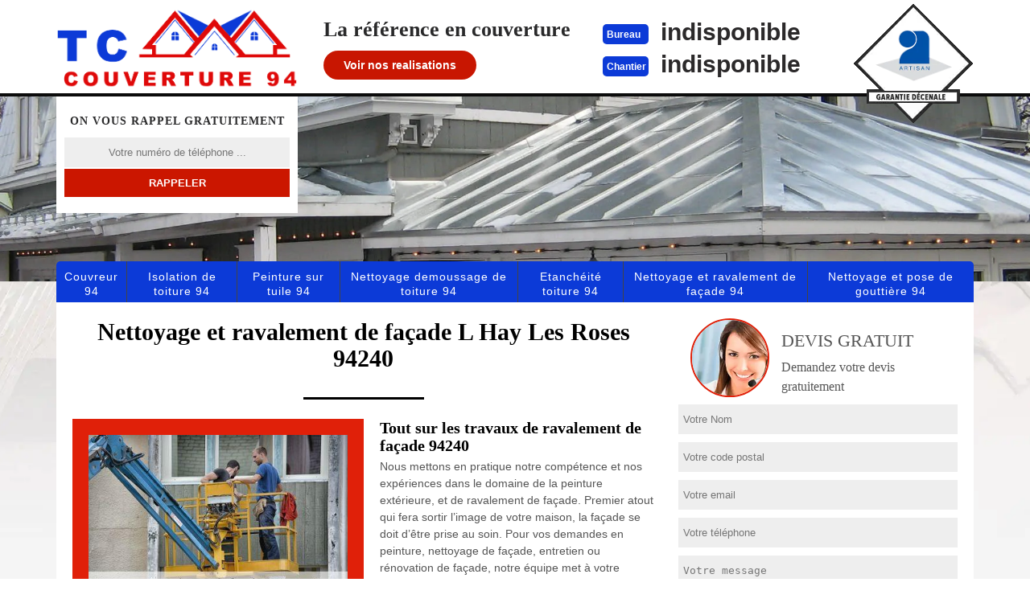

--- FILE ---
content_type: text/html; charset=UTF-8
request_url: https://www.entreprise-toiture.fr/nettoyage-ravalement-facade-l-hay-les-roses-94240
body_size: 5181
content:
<!DOCTYPE html>
<html dir="ltr" lang="fr-FR">
<head>
	<meta charset="UTF-8" />
    <meta name=viewport content="width=device-width, initial-scale=1.0, minimum-scale=1.0 maximum-scale=1.0">
    <meta http-equiv="content-type" content="text/html; charset=UTF-8" >
    <title>Ravalement de façade à L Hay Les Roses tél: 01.85.53.57.15</title>
        <meta name="description" content="Vous souhaitez réaliser un ravalement de façade ou un nettoyage à L Hay Les Roses 94240 demandez à notre entreprise experte un devis gratuit et immédiat.">        
    <link rel="shortcut icon" href="/skins/default/images/p/favicon.ico" type="image/x-icon">
	<link rel="icon" href="/skins/default/images/p/favicon.ico" type="image/x-icon">
    <link href="/skins/default/css/style.css" rel="stylesheet" type="text/css"/>
    <link rel="preconnect" href="https://www.googletagmanager.com">
    <link rel="preconnect" href="https://nominatim.openstreetmap.org"></head>
<body class="Desktop ville">
    
    <header class="header"><div id="TopNavigation"><div class="container"><a href="/" title="TC couverture 94" class="logo"><img loading="lazy" src="/skins/default/images/p/Logo-tc-couverture-94.png" alt="TC couverture 94" width="300" height="100" loading='lazy' /></a><div class="Slogan"><span>La référence en couverture</span><a href="/realisations" title="Voir nos realisations" class="btn btn-rea">Voir nos realisations</a></div><div id="noMobile" class="Tels"><p class="tel"><span class="typeTel">Bureau</span>indisponible</p><p class="tel"><span class="typeTel">Chantier</span>indisponible</p></div><div class="rightNav"><div class="logoArtisan"><img loading="lazy" src="/skins/default/images/img/logo_artisan.webp" alt="Artisan" width="95" height="69" loading='lazy' /></div></div></div><nav id="noDesktop" class="nav"><ul class="nav-list"><li class="nav-item"><a href="/">Couvreur 94 </a></li><li class="nav-item"><a href="isolation-toiture-comble-94-val-de-marne">Isolation de toiture 94</a></li><li class="nav-item"><a href="peinture-sur-tuile-94-val-de-marne">Peinture sur tuile 94 </a></li><li class="nav-item"><a href="entreprise-nettoyage-demoussage-toit-94-val-de-marne">Nettoyage demoussage de toiture 94</a></li><li class="nav-item"><a href="etancheite-toiture-94-val-de-marne">Etanchéité toiture 94</a></li><li class="nav-item"><a href="nettoyage-ravalement-facade-94-val-de-marne">Nettoyage et ravalement de façade 94</a></li><li class="nav-item"><a href="nettoyage-pose-de-gouttiere-94-val-de-marne">Nettoyage et pose de gouttière 94</a></li></ul></nav></div><div id="MiddleNavigation"><div class="homeslider"><div class="diapo diapo_1"></div><div class="diapo diapo_2"></div></div><div class="RappelSlider"><div class="container"><div class="Inner_rappel"><strong>On vous rappel gratuitement</strong><form action="/message.php" method="post" id="rappel_immediat"><input type="text" name="mail" id="mail2" value=""><input type="hidden" name="type" value="rappel"><input type="text" name="numtel" required="" placeholder="Votre numéro de téléphone ..." class="form-input"><input type="submit" name="OK" value="RAPPELER" class=" btn btn-submit"></form></div></div></div></div><div id="BotNavigation"><div class="container"><nav class="nav"><ul class="nav-list"><li class="nav-item"><a href="/">Couvreur 94 </a></li><li class="nav-item"><a href="isolation-toiture-comble-94-val-de-marne">Isolation de toiture 94</a></li><li class="nav-item"><a href="peinture-sur-tuile-94-val-de-marne">Peinture sur tuile 94 </a></li><li class="nav-item"><a href="entreprise-nettoyage-demoussage-toit-94-val-de-marne">Nettoyage demoussage de toiture 94</a></li><li class="nav-item"><a href="etancheite-toiture-94-val-de-marne">Etanchéité toiture 94</a></li><li class="nav-item"><a href="nettoyage-ravalement-facade-94-val-de-marne">Nettoyage et ravalement de façade 94</a></li><li class="nav-item"><a href="nettoyage-pose-de-gouttiere-94-val-de-marne">Nettoyage et pose de gouttière 94</a></li></ul></nav></div></div></header>
    <div class="Contenu"><div id="noDesktop" class="Devisgratuit"><div class="ImgDevis"><div class="imgCall"><img loading="lazy" src="/skins/default/images/img/call.webp" width="93" height="93" loading='lazy' alt="Devis gratuit"/></div><div>Devis gratuit<span>Demandez votre devis gratuitement</span></div></div><form action="/message.php" method="post" id="FormDevis"><input type="text" name="mail" id="mail" value=""><input type="text" name="nom" required="" class="form-input" placeholder="Votre Nom"><input type="text" name="code_postal" required="" class="form-input" placeholder="Votre code postal"><input type="text" name="email" required="" class="form-input" placeholder="Votre email"><input type="text" name="telephone" required="" class="form-input" placeholder="Votre téléphone"><textarea name="message" required="" class="form-input" placeholder="Votre message"></textarea><input type="submit" value="Envoyer" class="btn btn-submit"></form></div><div class="container"><div class="corps"><div class="row"><div class="col-md-8"><div class="mainleft"><h1>Nettoyage et ravalement de façade L Hay Les Roses 94240</h1><div class="Block Block0"><div class="ImgLeft"><img loading="lazy" src="/photos/27312-nettoyage-et-ravalement-de-facade-l-hay-les-roses-94240-tc-couverture-94-1.jpg" alt="Nettoyage et ravalement de façade  l-hay-les-roses-94240 TC couverture 94" width="322" height="241" loading='lazy' /></div><h2>Tout sur les travaux de ravalement de façade 94240</h2><p>Nous mettons en pratique notre compétence et nos expériences dans le domaine de la peinture extérieure, et de ravalement de façade. Premier atout qui fera sortir l’image de votre maison, la façade se doit d’être prise au soin. Pour vos demandes en peinture, nettoyage de façade, entretien ou rénovation de façade, notre équipe met à votre service une équipe dynamique et spécialisée. Nous pouvons répondre à votre commande et apporter une intervention selon votre besoin. Nous vous proposons des tarifs et des devis qui rejoindront sans doute votre budget.</p></div><div class="Block Block1"><h2>Peinture mur extérieur L Hay Les Roses</h2><p>Vous avez des projets pour rénover votre façade ? Lui offrir une nouvelle couleur ainsi qu’une seconde jeunesse ? En tant que professionnels dans le domaine, nous conseillons le plus souvent un ravalement de façade et une nouvelle peinture aux façades qui ont besoin d’une seconde vie. Chez TC couverture 94, nous utilisons des produits de peinture adéquate à chaque type de façade. Nous appliquons des peintures qui adhèrent parfaitement à la façade. Vous pouvez ne pas hésiter à nous faire appel, les précédents clients ont témoigné pour nous.</p></div><div class="Block Block2"><div class="ImgFull"><img loading="lazy" src="/photos/27312-nettoyage-et-ravalement-de-facade-94240-2.jpg" alt="Nettoyage et ravalement de façade  94240" width="" height="" loading='lazy' /><img loading="lazy" src="/photos/27312-nettoyage-et-ravalement-de-facade-3.jpg" alt="Nettoyage et ravalement de façade" width="347" height="195" loading='lazy' /></div><h2>Engager de ravaleur en ravalement de façade  à L Hay Les Roses</h2><p>La technique de ravalement de façade  varie selon le besoin du client ou bien  la forme et l’état de la façade en question. Ceci n’est pas une chose facile et doit donc être pris en charge par la personne spécialement réservé pour ça. Vu que la façade est le premier aspect visible de l’habitation, il faut bien l’entretenir.  Quant au ravaleur à engager dans le  94240, le ravaleur en ravalement de façade chez  TC couverture 94 à L Hay Les Roses  est la meilleure option car il a pratiqué le métier  depuis de nombreuses années et possède déjà tout le savoir-faire pour effectuer cette tâche.</p></div><div class="Block Block3"><h2>Peinture extérieure 94240 : le nettoyage de façade avant tout</h2><p>Afin que la couleur adhère parfaitement aux façades, il est conseillé que celles-ci doivent être propres. Le nettoyage est une étape importante avant chaque peinture de façade. La façade doit être débarrassée des salissures dues à la pollution aérienne et écologique. En effet, une façade nettoyée permet de bien apercevoir les absences de protection et les défauts d’installation. Notre équipe et nos artisans couvreurs vous assurent des résultats satisfaisants. Une fois les interventions en peinture de façade finies, elle retrouvera une nouvelle jeunesse.</p></div><div class="Block Block4"><h2>Ravalement de façade 94240</h2><p>TC couverture 94 comprend que le nettoyage de façade est extrêmement important pour tout propriétaire de maison. Il présente le devant extérieur que tout le monde voit. Si la façade extérieure n'a pas été nettoyée, elle représente immédiatement une négligence. Comme la façade est habituellement à un niveau élevé, la sécurité de tous est notre priorité absolue. Nous veillons constamment à respecter toutes les précautions et mesures de sécurité pour parfaire nos interventions. Spécialistes en travaux de façade sur 94240, vous pouvez faire confiance à notre équipe.</p></div><div class="Block Block5"><h2>Professionnel en travaux de façade 94240</h2><p>Nous sommes fiers de fournir le meilleur service de nettoyage de façade externe tout en respectant les horaires et les mesures de sécurité de nos clients. Contactez-nous pour une façade de bâtiment bien entretenue. En plus de notre sélection de systèmes pour les travaux de façade, TC couverture 94 propose également un système de nettoyage de façade, utilisé de manière optimale avec des équipements et des méthodes efficaces. Nous allions passions et métiers afin de fournir un service de qualité et certifié pour toutes les demandes.</p></div><div class="Block Block6"><h2>Nécessité d’une entreprise de nettoyage et ravalement de façade à L Hay Les Roses</h2><p>De nos jours le principal problème est le temps, car tout le monde en manque. Or la façade a besoin d’être entretenu pour rester toujours en bonne état et ainsi garder son esthétique. Si c’est comme ça, il faut donc engager une entreprise de nettoyage et ravalement de façade comme TC couverture 94 à L Hay Les Roses afin de raviver l’allure de vos façades dans le 94240. Pour plus d’information, prier de téléphoner directement l’entreprise TC couverture 94 à L Hay Les Roses ou bien juste aller sur leur page web.</p></div><div class="Block Block7"><h2>Professionnel ravaleur 94240</h2><p>Si vous avez besoin d’un ravaleur ou si vous êtes à la recherche d’un professionnel pour vos travaux de façade, TC couverture 94 et son équipe vous offrent des gammes de services pour vos façades. Nous mettons à votre disposition des services en réparation de façade, en rénovation de façade, en ravalement de façade, en nettoyage de façade, peintures de vos murs extérieurs et toutes autres demandes pour vos façades. Nous assurons un travail d’intervention efficace et fiable pour vous. Nous intervenons pour toute la région à un tarif compétitif.</p></div><div class="Block Block8"><h2>Raviver la peinture et l’esthétique de la façade à L Hay Les Roses</h2><p>Il faut toujours entretenir la façade afin d’éviter la précocité de sa dégradation. Le fait d’avoir une bonne peinture pour la façade est donc nécessaire, en premier lieu. En second lieu, il faut choisir des professionnels pouvant s’occuper du ravalement.  TC couverture 94 à L Hay Les Roses est ravi de vous aider à raviver la peinture de votre façade de façon rapide et efficace. Il peut opérer dans tous les 94240 sans encombre et en prime, un déplacement  pris en charge par l’entreprise. Du coup confiez vos travaux de peinture de façade au professionnel de  TC couverture 94 à L Hay Les Roses et profiter de leur talent.</p></div><div class="Block Block9"><h2>Devis ravalement de façade 94240- TC couverture 94</h2><p>Vous avez besoin de connaître le budget dont vous avez besoin pour faire ce ravalement de façade ? Vous êtes au bon endroit. Faites-nous parvenir aujourd’hui votre requête afin que nous puissions vous renvoyer le devis gratuit adéquat à votre besoin. Spécialistes en ravalement de façade, nous prenons en main la rénovation de façade, la peinture de façade sur tous les différents types de façade. Soyez rassuré, nous intervenons à un prix abordable en tenant compte des différents budgets que vous pouvez avoir.</p></div><div class="Block Block10"><h2>Tout sur la rénovation de façade 94240</h2><p>Souillure, fissure, couleur terne, tout cela arrive à votre façade ? Voulez-vous la remettre à neuf sans que vous ayez à mettre un énorme budget ? Chez TC couverture 94, nous sommes à même d’offrir des services fiables en rénovation de toiture. Nous prenons en soin toutes vos demandes en ravalement de façade et vous offre une solution adaptée à votre besoin. Toutes les interventions servent à offrir une nouvelle esthétique et une meilleure protection contre les agressions climatiques. Prenez soin de la façade afin d’obtenir un confort garanti dans votre maison.</p></div></div></div><div class="col-md-4"><div class="mainright"><div id="noMobile" class="Devisgratuit"><div class="ImgDevis"><div class="imgCall"><img loading="lazy" src="/skins/default/images/img/call.webp" width="93" height="93" loading='lazy' alt="Devis gratuit"/></div><div>Devis gratuit<span>Demandez votre devis gratuitement</span></div></div><form action="/message.php" method="post" id="FormDevis"><input type="text" name="mail" id="mail" value=""><input type="text" name="nom" required="" class="form-input" placeholder="Votre Nom"><input type="text" name="code_postal" required="" class="form-input" placeholder="Votre code postal"><input type="text" name="email" required="" class="form-input" placeholder="Votre email"><input type="text" name="telephone" required="" class="form-input" placeholder="Votre téléphone"><textarea name="message" required="" class="form-input" placeholder="Votre message"></textarea><input type="submit" value="Envoyer" class="btn btn-submit"></form></div><div class="coordonne"><strong>Nos coordonnées</strong><p id="noDesktop" class="tel"><span class="typeTel">Bureau</span><a href="tel:indisponible">indisponible</a></p><p id="noDesktop" class="tel"><span class="typeTel">Chantier</span><a href="tel:indisponible">indisponible0</a></p><p id="noMobile" class="tel"><span class="typeTel">Bureau</span>indisponible</p><p id="noMobile" class="tel"><span class="typeTel">Chantier</span>indisponible</p></div><div id="Map"></div></div></div></div></div><div class="mainleft Services"><b class="Titre">Autres services</b><div class="Liens"><a href="/etancheite-toiture-l-hay-les-roses-94240">Etanchéité de toiture à L Hay Les Roses</a><a href="/nettoyage-pose-gouttiere-l-hay-les-roses-94240">Nettoyage pose de gouttière L Hay Les Roses</a><a href="/entreprise-nettoyage-demoussage-toit-l-hay-les-roses-94240">Nettoyage et demoussage de toiture L Hay Les Roses</a><a href="/peinture-sur-tuile-l-hay-les-roses-94240">Peinture sur tuile L Hay Les Roses</a><a href="/couvreur-l-hay-les-roses-94240">couvreur L Hay Les Roses</a><a href="/isolation-toiture-comble-l-hay-les-roses-94240">Isolation de toiture L Hay Les Roses</a></div></div></div></div>
    <footer id="footer"><div class="container"><a href="/" title="TC couverture 94" class="logo"><img loading="lazy" src="/skins/default/images/p/Logo-tc-couverture-94.png" alt="TC couverture 94" width="250" height="83" loading='lazy' /><span></span></a><p class="adresse">indisponible</p><p id="noMobile" class="tel"><span>indisponible</span> / <span>indisponible</span></p><div id="noDesktop" class="telMobile"><a href="tel:indisponible">indisponible</a> <em>-</em><a href="tel:indisponible">indisponible</a></div><p class="copyright">©2024 - 2026 Tout droit réservé &nbsp;-&nbsp;<a href="/mentions-legales" title="Mentions légales">Mentions légales</a>&nbsp;-&nbsp;<a href="/contact" title="Contactez-nous">Contactez-nous</a></p></div></footer>
</body>
<script src="/js/jquery-3.6.0.min.js"></script>
<script src="/js/scripts.js"></script>
<script src="skins/default/js/slick.min.js"></script>

<script src="/js/swipebox/src/js/jquery.swipebox.min.js"></script>
<link href="/js/swipebox/src/css/swipebox.min.css" rel="stylesheet" type="text/css"/>

<script type="text/javascript">		
	var Support = 'Desktop';
	$(document).ready(function(){
		// Js lancés une fois la page chargée
				$( '.swipebox' ).swipebox();
			
		 initAnalytics('_'); 
        // Append the mobile icon nav
        $('.nav-item').has('ul').prepend('<span class="nav-click"><i class="nav-arrow"></i></span>');
        $('.nav-mobile').click(function(){
            $('.nav-list').toggle();
        });
        $('.nav-list').on('click', '.nav-click', function(){
            $(this).siblings('.nav-submenu').toggle();
            $(this).children('.nav-arrow').toggleClass('nav-rotate');
            
        });
    	
        $('.homeslider').slick({
          arrows:false,
          fade:true,
          speed:1000,
          autoplay: true,
          autoplaySpeed: 3000,
          pauseOnHover:false,
        });
	});
</script>
<link rel="stylesheet" href="/js/leaflet/leaflet.css" />
<script src="/js/leaflet/leaflet.js"></script>
<script src="/js/map.js"></script>
<script>initMap('France',16);</script>
</html>


--- FILE ---
content_type: text/html; charset=UTF-8
request_url: https://www.entreprise-toiture.fr/ajax.php
body_size: 118
content:
{"code_google_tags":"","code_analytics":"UA-101470108-6","RGPD":null,"dbg":["Erreur  n'est pas reconnu."]}

--- FILE ---
content_type: text/css
request_url: https://www.entreprise-toiture.fr/skins/default/css/style.css
body_size: 5148
content:
html {
  -webkit-text-size-adjust: 100%;
  -ms-text-size-adjust: 100%;
  -webkit-tap-highlight-color: transparent;
  -webkit-box-sizing: border-box;
          box-sizing: border-box;
}

*,
*::before,
*::after {
  -webkit-box-sizing: inherit;
          box-sizing: inherit;
}

@-moz-viewport {
  width: device-width;
}

@-ms-viewport {
  width: device-width;
}

@-webkit-viewport {
  width: device-width;
}

@viewport {
  width: device-width;
}

body {
  background: url('../images/img/fond_body.webp') no-repeat center;
  background-size: cover;
  background-attachment: fixed;
  font-family: "Arial", Helvetica, sans-serif;
  font-size: 14px;
  font-weight: 400;
  line-height: 1.5;
  color: #555;
  margin: 0;
}

article,
aside,
details,
figcaption,
figure,
footer,
header,
main,
menu,
nav,
section {
  display: block;
}

figure {
  margin: 0;
}
a {
  background-color: transparent;
  color: inherit;
  text-decoration: none;
  transition: all .3s ease;
}

a:active,
a:hover,
a:focus {
  outline: 0;
  text-decoration: none;
}

img {
	border: 0;
	max-width: 100% !important;
  height: auto;
}

p {
  margin-top: 0;
  margin-bottom: 1rem;
}

h1, h2, h3, h4 {
  font-family: serif;
  margin-bottom: 1.5rem;
  margin-top: 0;
  position: relative;
  line-height: 1.1;
  color: #000;
}

h1 {
  font-size: 30px;
}

h2 {
  font-size: 20px;
  margin-bottom: 5px;
}

h3 {
  font-size: 18px;
}

h4 {
  font-size: 16px;
}

@media(max-width: 991px) {
  h1 {
    font-size: 24px;
  }

  h2 {
    font-size: 18px;
  }

  h3 {
    font-size: 16px;
  }

  h4 {
    font-size: 14px;
  }
}
.container {
  padding-right: .9375rem;
  padding-left: .9375rem;
  position: relative;
  margin-right: auto;
  margin-left: auto;
}

.container::after {
  display: table;
  clear: both;
  content: "";
}

@media (min-width: 544px) {
  .container {
    max-width: 576px;
  }
}

@media (min-width: 768px) {
  .container {
    max-width: 720px;
  }
}

@media (min-width: 992px) {
  .container {
    max-width: 960px;
  }
}

@media (min-width: 1200px) {
  .container {
    max-width: 1170px;
  }
}

.clearfix::after {
  display: table;
  clear: both;
  content: "";
}

.row {
  margin-right: -.9375rem;
  margin-left: -.9375rem;
}

.row::after {
  display: table;
  clear: both;
  content: "";
}

.col-xs-1, .col-xs-2, .col-xs-3, .col-xs-4, .col-xs-5, .col-xs-6, .col-xs-7, .col-xs-8, .col-xs-9, .col-xs-10, .col-xs-11, .col-xs-12, .col-sm-1, .col-sm-2, .col-sm-3, .col-sm-4, .col-sm-5, .col-sm-6, .col-sm-7, .col-sm-8, .col-sm-9, .col-sm-10, .col-sm-11, .col-sm-12, .col-md-1, .col-md-2, .col-md-3, .col-md-4, .col-md-5, .col-md-6, .col-md-7, .col-md-8, .col-md-9, .col-md-10, .col-md-11, .col-md-12, .col-lg-1, .col-lg-2, .col-lg-3, .col-lg-4, .col-lg-5, .col-lg-6, .col-lg-7, .col-lg-8, .col-lg-9, .col-lg-10, .col-lg-11, .col-lg-12 {
  position: relative;
  min-height: 1px;
  padding-right: .9375rem;
  padding-left: .9375rem;
}

.col-xs-1, .col-xs-2, .col-xs-3, .col-xs-4, .col-xs-5, .col-xs-6, .col-xs-7, .col-xs-8, .col-xs-9, .col-xs-10, .col-xs-11, .col-xs-12 {
  float: left;
}

.col-xs-1 {
  width: 8.333333%;
}

.col-xs-2 {
  width: 16.666667%;
}

.col-xs-3 {
  width: 25%;
}

.col-xs-4 {
  width: 33.333333%;
}

.col-xs-5 {
  width: 41.666667%;
}

.col-xs-6 {
  width: 50%;
}

.col-xs-7 {
  width: 58.333333%;
}

.col-xs-8 {
  width: 66.666667%;
}

.col-xs-9 {
  width: 75%;
}

.col-xs-10 {
  width: 83.333333%;
}

.col-xs-11 {
  width: 91.666667%;
}

.col-xs-12 {
  width: 100%;
}

@media (min-width: 544px) {
  .col-sm-1, .col-sm-2, .col-sm-3, .col-sm-4, .col-sm-5, .col-sm-6, .col-sm-7, .col-sm-8, .col-sm-9, .col-sm-10, .col-sm-11, .col-sm-12 {
    float: left;
  }
  .col-sm-1 {
    width: 8.333333%;
  }
  .col-sm-2 {
    width: 16.666667%;
  }
  .col-sm-3 {
    width: 25%;
  }
  .col-sm-4 {
    width: 33.333333%;
  }
  .col-sm-5 {
    width: 41.666667%;
  }
  .col-sm-6 {
    width: 50%;
  }
  .col-sm-7 {
    width: 58.333333%;
  }
  .col-sm-8 {
    width: 66.666667%;
  }
  .col-sm-9 {
    width: 75%;
  }
  .col-sm-10 {
    width: 83.333333%;
  }
  .col-sm-11 {
    width: 91.666667%;
  }
  .col-sm-12 {
    width: 100%;
  }
}

@media (min-width: 768px) {
  .col-md-1, .col-md-2, .col-md-3, .col-md-4, .col-md-5, .col-md-6, .col-md-7, .col-md-8, .col-md-9, .col-md-10, .col-md-11, .col-md-12 {
    float: left;
  }
  .col-md-1 {
    width: 8.333333%;
  }
  .col-md-2 {
    width: 16.666667%;
  }
  .col-md-3 {
    width: 25%;
  }
  .col-md-4 {
    width: 33.333333%;
  }
  .col-md-5 {
    width: 41.666667%;
  }
  .col-md-6 {
    width: 50%;
  }
  .col-md-7 {
    width: 58.333333%;
  }
  .col-md-8 {
    width: 66.666667%;
  }
  .col-md-9 {
    width: 75%;
  }
  .col-md-10 {
    width: 83.333333%;
  }
  .col-md-11 {
    width: 91.666667%;
  }
  .col-md-12 {
    width: 100%;
  }
}

@media (min-width: 992px) {
  .col-lg-1, .col-lg-2, .col-lg-3, .col-lg-4, .col-lg-5, .col-lg-6, .col-lg-7, .col-lg-8, .col-lg-9, .col-lg-10, .col-lg-11, .col-lg-12 {
    float: left;
  }
  .col-lg-1 {
    width: 8.333333%;
  }
  .col-lg-2 {
    width: 16.666667%;
  }
  .col-lg-3 {
    width: 25%;
  }
  .col-lg-4 {
    width: 33.333333%;
  }
  .col-lg-5 {
    width: 41.666667%;
  }
  .col-lg-6 {
    width: 50%;
  }
  .col-lg-7 {
    width: 58.333333%;
  }
  .col-lg-8 {
    width: 66.666667%;
  }
  .col-lg-9 {
    width: 75%;
  }
  .col-lg-10 {
    width: 83.333333%;
  }
  .col-lg-11 {
    width: 91.666667%;
  }
  .col-lg-12 {
    width: 100%;
  }
}
/* Slider */
.slick-slider
{
    position: relative;

    display: block;

    -moz-box-sizing: border-box;
         box-sizing: border-box;

    -webkit-user-select: none;
       -moz-user-select: none;
        -ms-user-select: none;
            user-select: none;

    -webkit-touch-callout: none;
    -khtml-user-select: none;
    -ms-touch-action: pan-y;
        touch-action: pan-y;
    -webkit-tap-highlight-color: transparent;
}

.slick-list
{
    position: relative;

    display: block;
    overflow: hidden;

    margin: 0;
    padding: 0;
}
.slick-list:focus
{
    outline: none;
}
.slick-list.dragging
{
    cursor: pointer;
    cursor: hand;
}

.slick-slider .slick-track,
.slick-slider .slick-list
{
    -webkit-transform: translate3d(0, 0, 0);
       -moz-transform: translate3d(0, 0, 0);
        -ms-transform: translate3d(0, 0, 0);
         -o-transform: translate3d(0, 0, 0);
            transform: translate3d(0, 0, 0);
}

.slick-track
{
    position: relative;
    top: 0;
    left: 0;

    display: block;
}
.slick-track:before,
.slick-track:after
{
    display: table;

    content: '';
}
.slick-track:after
{
    clear: both;
}
.slick-loading .slick-track
{
    visibility: hidden;
}

.slick-slide
{
    display: none;
    float: left;

    height: 100%;
    min-height: 1px;
}
[dir='rtl'] .slick-slide
{
    float: right;
}
.slick-slide img
{
    display: block;
}
.slick-slide.slick-loading img
{
    display: none;
}
.slick-slide.dragging img
{
    pointer-events: none;
}
.slick-initialized .slick-slide
{
    display: block;
}
.slick-loading .slick-slide
{
    visibility: hidden;
}
.slick-vertical .slick-slide
{
    display: block;

    height: auto;

    border: 1px solid transparent;
}
/* Fin slick */
/*------------------------------------*\
    Header
\*------------------------------------*/
#TopNavigation {
	background: #fff;
	position: fixed;
    height: 120px;
    width: 100%;
    z-index: 1000;
}

.Mobile #TopNavigation {
  height: auto;
}
#TopNavigation:after {
	content: "";
	display: block;
    position: relative;
    top: -4px;
    height: 4px;
    background: #0b0b0b;
}

.Mobile #TopNavigation:after {
    top: 0
}
.logo {
  float: left;
    text-align: center;
    font-family: serif;
    width: 300px;
    height: 120px;
    position: relative;
    z-index: 1;
    display: flex;
    align-items: center;
}

@media(max-width: 767px) {
  .logo {
    padding: 2px 15px;
    width: 200px;
    height: inherit;
  }
  #TopNavigation .container {
    padding: 0;
  }
}
.logo > span {
	display: block;
    font-size: 36px;
    line-height: 20px;
}
.logo > strong {
	letter-spacing: 2px;
    font-size: 12px;
	display: block;
    color: #000;
    text-transform: uppercase;
    line-height: 40px;
}
.Slogan {
	float: left;
	margin-left: 2rem;
}
.Desktop .Slogan {
  margin-top: 17px;
}
.Slogan > span {
	font-family: 'Indie Flower', cursive;
	display: block;
    margin-bottom: 15px;
    font-size: 26px;
    color: #2a2a2b;
    font-weight: bold;
}
.rightNav {
	float: right;
	position: relative;
}
.logoArtisan {
	background: url('../images/img/bgArtisan.webp') no-repeat;
	position: absolute;
	top: 4px;
    width: 150px;
    height: 150px;
    overflow: hidden;
    right: 0;
    text-align: center;
    line-height: 190px;
    z-index: 5;
}

.Tablet .logoArtisan {
      top: 95px;
    }
@media(max-width: 991px) {
  .Slogan {
    float: left;
    line-height: 20px;
    margin-left: 2rem;
    width: 150px;
  }
  .Slogan > span {
    font-size: 24px;
  }

}
@media(max-width: 767px) {
  .logoArtisan {
    display: none;
  }
  .Slogan {
    display: none;
  }
  .tel-topMobile {
    padding: 7px;
        text-align: center;
        font-size: 16px;
        display: flex;
        justify-content: center;
  }
  .tel-topMobile a {
    color: white;
        display: block;
        vertical-align: middle;
        background: #0c3ad7;
        padding: 10px 25px;
        margin: 0 8px;
        border-radius: 25px;
  }
  .tel-topMobile em {
    color: white;
    display: inline-block;
    vertical-align: middle;
    margin: 0 15px;
  }
}
.Mobile .rightNav {
  position: absolute;
    top: 24px;
    right: 15px;
}
/* Navigation */
#BotNavigation .container {
  position: static;
}
.nav {
	position:relative;
}
.nav-list {
	list-style: none;
	padding-left: 0;
	text-align:left;
	margin: -25px 0;
  display: table;
  width: 100%;
}
.nav-list:after {
	content: "";
	clear:both;
	display: table;
}
.nav-item {
  background: #0c3ad7;
	border-right: 1px solid #444;
	display:table-cell;
	zoom:1;
	position:relative;
	text-align: center;
  transition: all .3s ease;
}
.nav-item:first-child {
	border-radius: 5px 0 0 5px; 
}
.nav-item:last-child {
	border-right: none;
	border-radius: 0 5px 5px 0; 
}
.nav-item a {
	font-size: 14px;
    display: block;
    color: white;
    padding: 10px;
    line-height: 130%;
    letter-spacing: 1px;
}
.nav-item.active,
.nav-item:hover,
.nav-item:focus {
  background: #c51500;
}
.nav-item.active > a,
.nav-item:hover > a,
.nav-item:focus > a {
  color: #fff;
}
.nav-item:hover .nav-submenu {
	display:block;
}
.nav-submenu {
	display:none;
	position:absolute;
	left:0;
	width:180px;
}
.nav-submenu-item a {
	background:#e02009;
	display:block;
	padding:15px;
}
.nav-submenu-item a:hover {
}

.nav-mobile {
	display:none; 
	cursor:pointer;
  margin-top: -18px;
	background:#e02009 url(../images/bars.png) no-repeat center center;
	background-size:25px;
	height:50px;
	width:50px;
}
.Tablet .nav-mobile {
  margin-top: 15px;
}

.nav-click {
	position:absolute;
	top:0;
	right:0;
	display:none;
	height:49px;
	width:50px;
	cursor:pointer;
}
.nav-click i {
	display:block;
	height:48px;
	width:48px;
	background:url(../img/drop.svg) no-repeat center center;
	background-size:20px;
}
.nav-click:hover {
}
.nav-rotate {
	-webkit-transform:rotate(180deg);
	-moz-transform:rotate(180deg);
	-ms-transform:rotate(180deg);
	-o-transform:rotate(180deg);
	transform:rotate(180deg);
}

@media only screen and (max-width: 991px) {
	.nav-mobile {
		display:block;
	}
	.nav {
    position: absolute;
    right: 0;
    top: 5rem;
    width: 50%;
    z-index: 1000;
	}
	.nav-list {
    background-image: -webkit-gradient(linear, 50% 0%, 50% 100%, color-stop(0%, #F50F0F),color-stop(100%, #e02009));
    background-image: -moz-linear-gradient(top, #F50F0F,#e02009);
    background-image: -webkit-linear-gradient(top, #F50F0F,#e02009);
    background-image: linear-gradient(to bottom, #F50F0F,#e02009);
		display:none;
    margin: 0;
	}
	.nav-item {
    background-image:none;
    border-bottom: 1px solid #fff;
		width:100%;
		display: block;
    text-align: left;
	}
  .nav-item:first-child,
  .nav-item:last-child {
    border-radius: 0
  }
  .nav-item:last-child {
    border-bottom: none;
  }
	.nav-item > a {
		padding:15px;
	}
	.nav-click {
		display:block;
	}
	.nav-mobile-open {
		border-radius:5px 5px 0 0;
		-webkit-border-radius:5px 5px 0 0;
		-moz-border-radius:5px 5px 0 0;
	}
	.nav-item:hover .nav-submenu {
		display:none;
	}
	.nav-submenu {
		position:static;
		width:100%;
	}
}
@media only screen and (max-width: 767px) {
  .nav {
    width: 100%;
        top:100%;
  }
}

.icon {
    background: url('../images/sprit.webp') no-repeat;
    display: inline-block;
    width: 25px;
    height: 25px;
    position: relative;
    top: 4px;
}

.icon-phone {
    background-position: 0px 0px;
}

/*------------------------------------*\
    Contenu 
\*------------------------------------*/
/* Homeslider */
#MiddleNavigation {
    padding-top: 95px;
    background: #eee;
}

.Tablet #MiddleNavigation {
    padding-top: 85px;
}
.homeslider {
    height: 255px;
    overflow: hidden;
}
.diapo {
	height: 255px;
    background-size: cover;
    background-repeat: no-repeat;
    background-position: center 45%;
}
.diapo_1 {
    background-image: url('../images/p/diapo_1-s.webp');
  }
  .diapo_2 {
    background-image: url('../images/p/diapo_2-s.webp');
  }
@media (min-width: 769px) {
  .diapo_1 {
    background-image: url('../images/p/diapo_1-m.webp');
  }
  .diapo_2 {
    background-image: url('../images/p/diapo_2-m.webp');
  }
}

@media (min-width: 992px) {
  .diapo_1 {
    background-image: url('../images/p/diapo_1-l.webp');
  }
  .diapo_2 {
    background-image: url('../images/p/diapo_2-l.webp');
  }
}

@media (min-width: 1200px) {
  .diapo_1 {
    background-image: url('../images/p/diapo_1-xl.webp');
  }
  .diapo_2 {
    background-image: url('../images/p/diapo_2-xl.webp');
  }
}
.RappelSlider {
	position: absolute;
    top: 120px;
    width: 100%;
}
.Inner_rappel {
	background: #fff;
    width: 300px;
    text-align: center;
    padding: 20px 10px;
}
.Inner_rappel > strong {
	display: block;
    font-family: serif;
    text-transform: uppercase;
    letter-spacing: 1px;
    margin-bottom: 10px;
    color: #2a2a2b;
}
@media(max-width: 767px) {
  .RappelSlider {
    top: 150px;
  }
  .Inner_rappel {
    margin: 0 auto;
  }
}
@media(max-width: 543px) {
  .Inner_rappel {
    width: 100%;
  }
}

/* Contenu */
.corps {
  margin-top: 20px;
}
@media(min-width: 768px) {
  .corps {
  	background: #fff;
    margin: 20px 0 0;
  	padding: 20px;
  }
}
.mainleft {}
.mainleft h1 {
	text-align: center;
}
.mainleft h1:after {
	content: "";
	background: #000;
	display: block;
	height: 3px;
	margin: 2rem auto 0;
	width: 150px;
}
.block_1 > .clearfix {
	background: #e02009;
	margin-left: -20px;
}
#TextBlock {
	background: #fff;
}
#ImgBlock img {
	padding-top: 15px;
}
@media(max-width: 991px) {
  .block_1 > .clearfix {
    background: none;
  }
  #ImgBlock {
    background: #e02009;
    margin-bottom: 20px;
    padding-bottom: 10px;
    text-align: center;
  }
  #ImgBlock img {
    width: 100%;
  }
}
.block_2 {
    margin: 3rem 0;
}
.block_2 .Item_Block {
  background: #f7f7f7;
  padding: 20px;
  margin-left: -20px;
}
.block_3 {
  text-align: center;
}
.block_3 img {
  display: block;
  margin: 0 auto 1.5rem;
}
@media(min-width: 768px) {
  .pr15 {
    padding-right: 15px;
  }
}
@media(max-width: 767px) {
  .mainright {
    background: #fff;
    margin: 0 -15px;
    padding: 1px 20px 20px;
  }
  .block_1 > .clearfix {
    margin-left: 0;
  }
  #TextBlock {
    background: none;
    padding: 0;
  }
  .block_2 {
    margin-top: 0;
  }
  .block_2 .Item_Block {
    margin-right: -20px;
  }
  .block_3 p {
    text-align: justify !important;
  }
}

/* Main right */
@media(max-width: 767px) {
  .Devisgratuit {
    padding: 20px;
    background: #fff;
  }
}
#mail,
#mail2 {
	display: none !important;
}
.form-input {
	background: #eee;
    border: 1px solid #eee;
    color: #000;
    display: block;
    outline: 0 !important;
    margin-bottom: 10px;
    padding: 10px 5px;
    width: 100%;
    -webkit-appearance: none;
}
textarea.form-input {
	height: 75px;
}
.btn {
	font-weight: bold;
	border: none;
    color: #fff;
    padding: 10px;
}
.btn-submit {
  background: #cb1600;
	outline: 0 !important;
	display: block;
	cursor: pointer;
    width: 100%;
}
#rappel_immediat .form-input {
	text-align: center;
}
#rappel_immediat .btn-submit {
	text-align: center;
	margin-top: -8px;
}

.ImgDevis {
    display: flex;
    align-items: center;
}
.ImgDevis div {
    padding-left: 15px;
    margin: 0;
    font-size: 22px;
    text-transform: uppercase;
    font-family: serif;
}
.ImgDevis div > span {
    display: block;
    font-size: 16px;
    margin-top: 5px;
    font-weight: 400;
    text-transform: none;
}
.imgCall {
    overflow: hidden;
}
.imgCall img {
    width: 100px;
    border-radius: 100%;
    border: 2px solid #e02009;
}

/* Coordonnee */
.coordonne {
  margin-top: 30px;
}
.coordonne strong {
  margin-bottom: 5px;
  display: block;
  font-family: serif;
}

.tel {
  color: #2b292a;
	font-size: 30px;
  font-weight: bold;
  margin-bottom: 0;
  line-height: 40px;
  white-space: nowrap;
}
@media(max-width: 767px) {
  .tel {
    margin: 20px 0 !important;
  }
}
.typeTel {
  background: #0c3ad7;
  height: 25px;
  line-height: 27px;
  border-radius: 5px;
  color: #ffffff;
  display: inline-block;
  font-size: 12px;
  padding: 0 5px;
  margin-right: 15px;
  width: 23%;
  vertical-align: middle;
}
.email {
  display: block;
    border-bottom: 1px dashed #ccc;
    border-top: 1px dashed #ccc;
    padding: 5px 0;
    margin-top: 10px;
    text-align: center;
    color: #000;
}
@media(max-width: 991px) {
  .tel {
    font-size: 20px;
  }
  .typeTel {
    font-size: 8px;
  }
  .email {
    font-size: 12px;
  }
}

.Mobile .tel {
    line-height: normal;
    margin: 0 15px;
  }

/* Map */
#Map {
  background: #eee;
  height: 250px;
}

/* Realisations */
.RealisationRight {}
.Reaslide {
  border: 5px solid #e02009;
  background: #e02009;
  text-align: center;
}
.Reaslide a {
  display: block;
}
@media(max-width: 767px) {
  .Reaslide img {
    width: 100% !important;
  }
}

/* Footer */
#footer {
	background: #e0e0e0;
    padding: 25px 0;
    text-align: center;
}
#footer .logo {
  background: none;
    border-bottom: 5px solid white;
    float: none;
    display: block;
    margin: 0 auto 10px;
    width: 250px;
    height: inherit;
}
.adresse {
    font-size: 16px;
    margin-bottom: 0;
}
#footer .tel {
  font-size: 24px;
}
#footer .tel > span {
  margin: 0 15px;
}
.copyright {
  text-transform: uppercase;
  letter-spacing: 2px;
  font-family: serif;
  font-size: 12px;
  font-weight: bold;
  margin-bottom: 0;
}
.copyright > a {
  color: #930000;
    text-decoration: underline;
    font-weight: bold;
}
@media(max-width: 543px) {
  #footer .tel > span {
    display: block;
    margin: 0;
  }
}



.ImgLeft {
  background: #e02009;
  float:left;
  padding:20px;
  margin-right:20px;
  width:50%;
}
.Mobile .ImgLeft {
    float: none;
    width: 100%;
    padding: 5px;
    margin: 0 0 15px;
}
.Tablet .ImgFull img,
.Desktop .ImgFull img {
  width:48%;
}
.Mobile .ImgLeft img {
  width: 100%;
}
.Desktop .ImgFull img:first-child,
.Tablet .ImgFull img:first-child {
  margin-right:2%;
}

.Services {
    background: #0c3ad7;
    padding: 20px;
}
.Mobile .Services {
    margin-left: -15px;
    margin-right: -15px;
}
.Services .Titre {
    display: block;
    color: #ffecec;
    font-size: 2rem;
    margin-bottom: 2rem;
}
.Mobile .Services .Titre {
    font-size: 1.4rem;
    margin-bottom: 1rem;
}

.Services a {
  display: block;
  color: white;
}
.Mobile .Services a {
    padding: 13.5px 0;
}
.Services a:hover {
  text-decoration:underline;
}

.Block1 {
  clear:both;
  margin-top:40px;
}

.Tels {
  float:left;
  margin-left:40px;
}
.Desktop .Tels {
  margin-top: 20px;
}
.Desktop .Services .Liens {
    display: grid;
    grid-template-columns: repeat(4, 1fr);
    grid-gap: 7px;
}
.Tablet .Services .Liens {
  display: grid;
   grid-template-columns: repeat(2, 1fr);
   grid-gap: 7px;
}

.Mobile .Tels {
  margin:0px;
  float:none;
  background: #fff;
  clear: both;
  padding: 5px .9375rem;
  display: flex;
    justify-content: center;
}

/**
404
*/
.blog_pageIntrouvable {
    background: #261E1C;
    position: fixed;
    height: 100%;
    width: 100%;
    font-size: 18px;
    z-index: 10000 !important;
    text-align: center;
    top: 0;
}
.blog_pageIntrouvable .d-flex {
    display: -ms-flexbox!important;
    display: flex!important;
    -ms-flex-pack: center!important;
    justify-content: center!important;
    -ms-flex-align: center!important;
    align-items: center!important;
}
.blog_pageIntrouvable span {
  color: #e02009;
}

.blog_pageIntrouvable > div {
  height: 100%;
}
.blog_pageIntrouvable h1 {
    font-size: 200px;
    color: #e02009;
}
.blog_pageIntrouvable p {
    font-size: 36px;
    line-height: 100%;
    margin-top: -21px;
    text-transform: uppercase;
    letter-spacing: 10px;
    color: white;
}
.blog_pageIntrouvable a {
    color: white;
}
.blog_pageIntrouvable a:hover {
    text-decoration: underline;
}
#noDesktop { display: none; }
@media(max-width: 767px) {
  .blog_pageIntrouvable {
    font-size: 14px;
  }
  .blog_pageIntrouvable a {
      display: block;
  }
  .blog_pageIntrouvable p {
      font-size: 17px;
      letter-spacing: 5px;
      margin-top: -10px;
  }
  .blog_pageIntrouvable h1 {
    font-size: 100px;
  }
  #noDesktop { display: block; }
  #noMobile,
  #BotNavigation { display: none; }
  .Inner_rappel #DevisForm { display: none; }
  .telMobile a {
    color: white;
        font-size: 16px;
        font-weight: 700;
        padding: 7px 15px;
        display: inline-block;
        vertical-align: middle;
        margin: 15px 0;
        background: #0c3ad7;
        border-radius: 25px;
  }
  .telMobile em {
    display: inline-block;
    vertical-align: middle;
    margin: 0 7px;
    font-size: 24px;
  }
}


#Messages {
    background: black;
    text-align: center;
    position: relative;
    z-index: 99;
}
#Messages p {
    color: white;
    font-weight: bold;
    margin: 0;
    padding: 25px 0;
}

.ContactezNous {
    padding: 60px 0;
}
.ContactezNous b {
    display: block;
    margin-top: 1rem;
    color: black;
    font-size: 18px;
}
.ContactezNous em {
    margin: 0 15px;
}
.ContactezNous #Map {
    min-height: 300px;
    height: 100%;
}

a.btn.btn-rea {
    background: #c81601;
    border-radius: 25px;
    padding: 10px 25px;
}
.Mobile a.btn.btn-rea {
    display: inline-block;
    margin-top: 9px;
}
.Mobile .reaMobile {
  text-align: center;
}

.swipebox {
    display: flex;
    align-items: center;
    justify-content: center;
    height: 250px;
    overflow: hidden;
    margin: 15px 0;
    border: 1px solid #ddd;
}
.Mobile .swipebox {
    height: inherit;
}

.Mobile #swipebox-close {
    right: 35%;
    width: 30px;
    height: 30px;
    background-position: 5px 2px;
    transform: translateX(-50%);
}

b.titre-album {
    display: block;    
    color: #000;    
    font-size: 1.5rem;    
    margin-bottom: 1.5rem;
}


